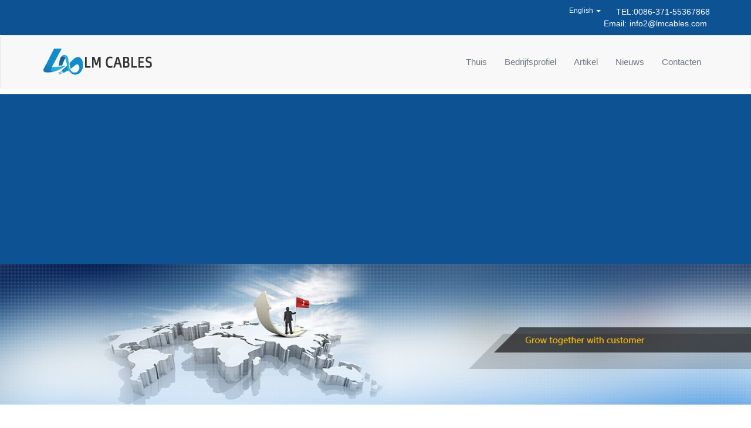

--- FILE ---
content_type: text/html; charset=UTF-8
request_url: https://dutch.baoliyy.com/low-voltage-thermoplastic-high-heat-resistant-nylon-coated-wire-thhn-thwn-tffn-thw-wire/
body_size: 5587
content:
<html lang="en">
<head>
<meta http-equiv="X-UA-Compatible" content="IE=edge">
<meta name="viewport" content="width=device-width, initial-scale=1.0">
<meta http-equiv="Content-Type" content="text/html; charset=utf-8" />
<title>Laagspanning Thermoplastische Hittebestendig Nylon Gecoate Draad Thhn/Thwn/Tffn/Thw Draad - LM Cables</title>
<meta name="description" content="Low Voltage Thermoplastic High Heat Resistant Nylon Coated Wire THHN/THWN/TFFN/THW Wire , Bekijk volledige details (specificaties maat, kaartgegevens, blad, volledig formulier) over: Low Voltage Thermoplastic High Heat Resistant Nylon Coated Wire THHN/THWN/TFFN/THW Wire ,Find Low Voltage Thermoplastic High Heat Resistant Nylon Coated Wire THHN/THWN/TFFN/THW Wire van leverancier of fabrikant, fabrieksprijs:" />
<link rel='dns-prefetch' href='//static.baoliyy.com'>
<link rel="stylesheet" href='//dutch.baoliyy.com/wp-content/cache/dutch.baoliyy.com/wpfc-minified/lc7fa8pk/uv7f.css'>
<link rel="stylesheet" href='//dutch.baoliyy.com/wp-content/cache/dutch.baoliyy.com/wpfc-minified/de8yzm7x/uv7f.css' media="screen">
<link href='//dutch.baoliyy.com/wp-content/cache/dutch.baoliyy.com/wpfc-minified/hbv2lpx/uv7f.css' rel="stylesheet" type="text/css" />
<script language="javascript" type="text/javascript" src="https://dutch.baoliyy.com/wp-content/themes/cable/js/1.11.1-jquery.min.js"></script>
<!--[if lt IE 9]>
<script src="https://dutch.baoliyy.com/wp-content/themes/cable/js/html5shiv.min.js"></script>
<script src="https://dutch.baoliyy.com/wp-content/themes/cable/js/respond.min.js"></script>
<![endif]-->
<link rel="canonical"  href="//www.baoliyy.com/low-voltage-thermoplastic-high-heat-resistant-nylon-coated-wire-thhn-thwn-tffn-thw-wire/"> 
<link rel="alternate" hreflang="en" href="//www.baoliyy.com/low-voltage-thermoplastic-high-heat-resistant-nylon-coated-wire-thhn-thwn-tffn-thw-wire/" >
<link rel="alternate" hreflang="es" href="//spanish.baoliyy.com/low-voltage-thermoplastic-high-heat-resistant-nylon-coated-wire-thhn-thwn-tffn-thw-wire/" >
<link rel="alternate" hreflang="pt" href="//portuguese.baoliyy.com/low-voltage-thermoplastic-high-heat-resistant-nylon-coated-wire-thhn-thwn-tffn-thw-wire/" >
<link rel="alternate" hreflang="fr" href="//french.baoliyy.com/low-voltage-thermoplastic-high-heat-resistant-nylon-coated-wire-thhn-thwn-tffn-thw-wire/" >
<link rel="alternate" hreflang="ru" href="//russian.baoliyy.com/low-voltage-thermoplastic-high-heat-resistant-nylon-coated-wire-thhn-thwn-tffn-thw-wire/" >
<link rel="alternate" hreflang="it" href="//italian.baoliyy.com/low-voltage-thermoplastic-high-heat-resistant-nylon-coated-wire-thhn-thwn-tffn-thw-wire/" >
<link rel="alternate" hreflang="de" href="//german.baoliyy.com/low-voltage-thermoplastic-high-heat-resistant-nylon-coated-wire-thhn-thwn-tffn-thw-wire/" >
<link rel="alternate" hreflang="nl" href="//dutch.baoliyy.com/low-voltage-thermoplastic-high-heat-resistant-nylon-coated-wire-thhn-thwn-tffn-thw-wire/" >
<link rel="alternate" hreflang="ko" href="//korean.baoliyy.com/low-voltage-thermoplastic-high-heat-resistant-nylon-coated-wire-thhn-thwn-tffn-thw-wire/" >
<link rel="alternate" hreflang="ja" href="//japanese.baoliyy.com/low-voltage-thermoplastic-high-heat-resistant-nylon-coated-wire-thhn-thwn-tffn-thw-wire/" >
<link rel="alternate" hreflang="th" href="//thai.baoliyy.com/low-voltage-thermoplastic-high-heat-resistant-nylon-coated-wire-thhn-thwn-tffn-thw-wire/" >
<link rel="alternate" hreflang="vi" href="//vietnamese.baoliyy.com/low-voltage-thermoplastic-high-heat-resistant-nylon-coated-wire-thhn-thwn-tffn-thw-wire/" >
<link rel="alternate" hreflang="id" href="//indonesian.baoliyy.com/low-voltage-thermoplastic-high-heat-resistant-nylon-coated-wire-thhn-thwn-tffn-thw-wire/" >
<link rel="alternate" type="application/rss+xml" title="LM Cables &raquo; Low Voltage Thermoplastic High Heat Resistant Nylon Coated Wire THHN/THWN/TFFN/THW Wire Reactiesfeed" href="https://dutch.baoliyy.com/low-voltage-thermoplastic-high-heat-resistant-nylon-coated-wire-thhn-thwn-tffn-thw-wire/feed/" />
<link rel='stylesheet' id='wp-block-library-css'  href='//dutch.baoliyy.com/wp-content/cache/dutch.baoliyy.com/wpfc-minified/lwluddf9/uv7f.css' type='text/css' media='all' />
<link rel='stylesheet' id='contact-form-7-css'  href='//dutch.baoliyy.com/wp-content/cache/dutch.baoliyy.com/wpfc-minified/7z1ylha9/uv7f.css' type='text/css' media='all' />
<link rel='stylesheet' id='wp-pagenavi-css'  href='//dutch.baoliyy.com/wp-content/cache/dutch.baoliyy.com/wpfc-minified/70hcgdo3/uv7f.css' type='text/css' media='all' />
<script type='text/javascript' src='https://dutch.baoliyy.com/wp-includes/js/jquery/jquery.js?ver=1.12.4-wp'></script>
<script type='text/javascript' src='https://dutch.baoliyy.com/wp-includes/js/jquery/jquery-migrate.min.js?ver=1.4.1'></script>
<link rel='prev' title='2&#215;1.0 mm2 copper conductor PVC insulated twisted pair flexible wire and cable  flame-retardant' href='https://dutch.baoliyy.com/2x1-0-mm2-copper-conductor-pvc-insulated-twisted-pair-flexible-wire-and-cable-flame-retardant/' />
<link rel='next' title='Low voltage heat/oil resistant  rubber sheath rubber jacket high quality flexible rubber copper  cable' href='https://dutch.baoliyy.com/low-voltage-heat-oil-resistant-rubber-sheath-rubber-jacket-high-quality-flexible-rubber-copper-cable/' />
<link rel="canonical" href="https://dutch.baoliyy.com/low-voltage-thermoplastic-high-heat-resistant-nylon-coated-wire-thhn-thwn-tffn-thw-wire/" />
<link rel='shortlink' href='https://dutch.baoliyy.com/?p=19785' />
<link rel="alternate" type="application/json+oembed" href="https://dutch.baoliyy.com/wp-json/oembed/1.0/embed?url=https%3A%2F%2Fdutch.baoliyy.com%2Flow-voltage-thermoplastic-high-heat-resistant-nylon-coated-wire-thhn-thwn-tffn-thw-wire%2F" />
<link rel="alternate" type="text/xml+oembed" href="https://dutch.baoliyy.com/wp-json/oembed/1.0/embed?url=https%3A%2F%2Fdutch.baoliyy.com%2Flow-voltage-thermoplastic-high-heat-resistant-nylon-coated-wire-thhn-thwn-tffn-thw-wire%2F&#038;format=xml" />
<script data-ad-client="ca-pub-0554842729370861" async src="https://pagead2.googlesyndication.com/pagead/js/adsbygoogle.js"></script>
</head>
<body data-rsssl=1>
<div class="head">
<div class="head_right hidden-sm hidden-xs">
<div class="container">
<div class="row">
<div class="col-xs-12 text-right">
<div class="share">
<div class="head_contact pull-right">
TEL:0086-371-55367868<br>
Email:<a href="/cdn-cgi/l/email-protection#a3cacdc5cc91e3cfcec0c2c1cfc6d08dc0ccce"><span class="__cf_email__" data-cfemail="f69f989099c4b69a9b9597949a9385d895999b">[email&#160;protected]</span></a>
</div>
<div class="head_link small pull-right"><li class="dropdown" role="menu">
<a href="#" class="dropdown-toggle" data-toggle="dropdown" role="button" aria-haspopup="true" aria-expanded="true">English <span class="caret"></span></a>
<ul class="dropdown-menu">
<li><a href="//www.baoliyy.com/low-voltage-thermoplastic-high-heat-resistant-nylon-coated-wire-thhn-thwn-tffn-thw-wire/">English</a></li>
<li><a href="//spanish.baoliyy.com/low-voltage-thermoplastic-high-heat-resistant-nylon-coated-wire-thhn-thwn-tffn-thw-wire/">Español</a></li>
<li><a href="//portuguese.baoliyy.com/low-voltage-thermoplastic-high-heat-resistant-nylon-coated-wire-thhn-thwn-tffn-thw-wire/">Português</a></li>
<li><a href="//french.baoliyy.com/low-voltage-thermoplastic-high-heat-resistant-nylon-coated-wire-thhn-thwn-tffn-thw-wire/">Français</a></li>
<li><a href="//russian.baoliyy.com/low-voltage-thermoplastic-high-heat-resistant-nylon-coated-wire-thhn-thwn-tffn-thw-wire/">Pусский</a></li>
<li><a href="//italian.baoliyy.com/low-voltage-thermoplastic-high-heat-resistant-nylon-coated-wire-thhn-thwn-tffn-thw-wire/">Italiano</a></li>
<li><a href="//german.baoliyy.com/low-voltage-thermoplastic-high-heat-resistant-nylon-coated-wire-thhn-thwn-tffn-thw-wire/">Deutsch</a></li>
<li><a href="//dutch.baoliyy.com/low-voltage-thermoplastic-high-heat-resistant-nylon-coated-wire-thhn-thwn-tffn-thw-wire/">Nederlands</a></li>
<li><a href="//korean.baoliyy.com/low-voltage-thermoplastic-high-heat-resistant-nylon-coated-wire-thhn-thwn-tffn-thw-wire/">한국어</a></li>
<li><a href="//japanese.baoliyy.com/low-voltage-thermoplastic-high-heat-resistant-nylon-coated-wire-thhn-thwn-tffn-thw-wire/">日本語</a></li>
<li><a href="//thai.baoliyy.com/low-voltage-thermoplastic-high-heat-resistant-nylon-coated-wire-thhn-thwn-tffn-thw-wire/"> ภาษาไทย</a></li>		
<li><a href="//vietnamese.baoliyy.com/low-voltage-thermoplastic-high-heat-resistant-nylon-coated-wire-thhn-thwn-tffn-thw-wire/">tiếng Việt</a></li>		
<li><a href="//indonesian.baoliyy.com/low-voltage-thermoplastic-high-heat-resistant-nylon-coated-wire-thhn-thwn-tffn-thw-wire/">Indonesian</a></li>
</ul>
</li></div>
</div>
</div>
</div>
</div>
</div>
<div class="top">
<nav class="navbar navbar-default navbar-" role="navigation">
<div class="container">
<!-- Brand and toggle get grouped for better mobile display -->
<div class="navbar-header">
<button type="button" class="navbar-toggle collapsed" data-toggle="collapse" data-target="#bs-example-navbar-collapse-1">
<span class="sr-only">Toggle navigation</span>
<span class="icon-bar"></span>
<span class="icon-bar"></span>
<span class="icon-bar"></span>
</button>
<a class="navbar-brand" href="/"><img src="https://dutch.baoliyy.com/wp-content/themes/cable/images/logo.png" alt=""></a>
</div>
<!-- Collect the nav links, forms, and other content for toggling -->                
<div id="bs-example-navbar-collapse-1" class="collapse navbar-collapse"><ul id="menu-menu-top" class="nav navbar-nav navbar-right"><li id="menu-item-14" class="menu-item menu-item-type-custom menu-item-object-custom menu-item-home menu-item-14"><a href="https://dutch.baoliyy.com/">Thuis</a></li>
<li id="menu-item-15" class="menu-item menu-item-type-post_type menu-item-object-page menu-item-15"><a href="https://dutch.baoliyy.com/about-us/">Bedrijfsprofiel</a></li>
<li id="menu-item-18" class="menu-item menu-item-type-taxonomy menu-item-object-category current-post-ancestor menu-item-18"><a href="https://dutch.baoliyy.com/product/">Artikel</a></li>
<li id="menu-item-17" class="menu-item menu-item-type-taxonomy menu-item-object-category menu-item-17"><a href="https://dutch.baoliyy.com/news/">Nieuws</a></li>
<li id="menu-item-16" class="menu-item menu-item-type-post_type menu-item-object-page menu-item-16"><a href="https://dutch.baoliyy.com/contact-us/">Contacten</a></li>
</ul></div>
<!-- /.navbar-collapse -->
</div>
<!-- /.container-fluid -->
</nav>
</div>
</div><div class="neibanner">
<img src="https://dutch.baoliyy.com/wp-content/themes/cable/images/neibanner.jpg">
</div>
<div class="main">
<div class="container">
<div class="row">
<div class="col-md-8 col-xs-12 col-sm-9 pull-right master_right">  
<div class="con">
<div class="conn">
<ol class="breadcrumb">
<div itemscope itemtype="http://schema.org/WebPage" id="crumbs">You are here: <a itemprop="breadcrumb" href="https://dutch.baoliyy.com">Home</a> » <a itemprop="breadcrumb" href="https://dutch.baoliyy.com/product/">Artikel</a> » <a itemprop="breadcrumb" href="https://dutch.baoliyy.com/product/guowangcable/">guowangcable</a> » <span class="current">Low Voltage Thermoplastic High Heat Resistant Nylon Coated Wire THHN/THWN/TFFN/THW Wire</span></div>                </ol>
<h1 style="margin-top: 10px; margin-bottom: 10px;text-align: center; font-size: 24px;">Laagspanning Thermoplastische Hittebestendig Nylon Gecoate Draad Thhn/Thwn/Tffn/Thw Draad</h1>
<div style="margin-top: 40px; margin-bottom: 10px;text-align: center;">
<img alt="Laagspanning Thermoplastische Hittebestendig Nylon Gecoate Draad Thhn/Thwn/Tffn/Thw Draad" src="//static.baoliyy.com/wp-content/uploads/guowangcable/H2021cf0377224cbc900469fa292ec902q.jpg" style="width: 400px; height: 400px"></div>
<div style="margin-top: 40px; margin-bottom: 10px;text-align: center;"> <a href="/cdn-cgi/l/email-protection#a3cacdc5cc91e3cfcec0c2c1cfc6d08dc0ccce" target="_blank"><img alt="" src="https://dutch.baoliyy.com/wp-content/themes/cable/images/email.png"></a>                       <a href="#brd"><img src="https://dutch.baoliyy.com/wp-content/themes/cable/images/massage.png" alt="" border="0" /></a></div> 	
<table class="prop-list">
<tr>
<td class="prop-name">
Haven: </td>
<td class="prop-value">
Qingdao </td>
</tr>
<tr>
<td class="prop-name">
Betalingsvoorwaarden: </td>
<td class="prop-value">
L/C,T/T,Western Union,MoneyGram </td>
</tr>
<tr>
<td class="prop-name">
Leveringscapaciteit: </td>
<td class="prop-value">
50000 Kilometer/kilometers per Month THHN/THWN/TFFN/THW Draad </td>
</tr>
<tr>
<td class="prop-name">
Jacket: </td>
<td class="prop-value">
Nylon </td>
</tr>
<tr>
<td class="prop-name">
OEM &amp;amp; ODM: </td>
<td class="prop-value">
Yes </td>
</tr>
<tr>
<td class="prop-name">
Sectional aerial: </td>
<td class="prop-value">
0.5-16mm2 </td>
</tr>
<tr>
<td class="prop-name">
Color: </td>
<td class="prop-value">
Blue,black </td>
</tr>
<tr>
<td class="prop-name">
Standard: </td>
<td class="prop-value">
ASTM IEC </td>
</tr>
<tr>
<td class="prop-name">
plaats van herkomst: </td>
<td class="prop-value">
china </td>
</tr>
<tr>
<td class="prop-name">
leidingmateriaal: </td>
<td class="prop-value">
Koper </td>
</tr>
<tr>
<td class="prop-name">
naam van het merk: </td>
<td class="prop-value">
guowang </td>
</tr>
<tr>
<td class="prop-name">
Copper Type: </td>
<td class="prop-value">
Solid Stranded </td>
</tr>
<tr>
<td class="prop-name">
Name: </td>
<td class="prop-value">
THHN/THWN/TFFN/THW wire </td>
</tr>
<tr>
<td class="prop-name">
isolatiemateriaal: </td>
<td class="prop-value">
PVC </td>
</tr>
<tr>
<td class="prop-name">
Wire sample: </td>
<td class="prop-value">
Free </td>
</tr>
<tr>
<td class="prop-name">
toepassing: </td>
<td class="prop-value">
building or machine wire </td>
</tr>
<tr>
<td class="prop-name">
Voltage: </td>
<td class="prop-value">
450/750V </td>
</tr>
<tr>
<td class="prop-name">
aantal geleiders: </td>
<td class="prop-value">
1 </td>
</tr>
<tr>
<td class="prop-name">
modelnummer: </td>
<td class="prop-value">
THHN </td>
</tr>
<tr>
<td class="prop-name">
jas: </td>
<td class="prop-value">
Nylon </td>
</tr>
<tr>
<td class="prop-name">
Certificate: </td>
<td class="prop-value">
ISO90001, ISO140001,CCC, CQC </td>
</tr>
<tr>
<td class="prop-name">
Details verpakking: </td>
<td class="prop-value">
1) STANDAARD PAKKET: 100/ROLL VOOR SIZE ONDER 35SQMM SPECIFIEKE LENGTE IN EEN EXPORT HOUTEN TROMMEL.
2) IN EXPORT HOUTEN DRUMS VOOR MAAT GROTER DAN 35SQM, TERWIJL GEWEVEN ZAKKEN VERPAKKING VOOR ANDERE TYPE.
Laagspanning Thermoplastische Hittebestendig Nylon Gecoate Draad THHN/THWN/TFFN/THW Draad </td>
</tr>
<tr>
<td class="prop-name">
Pakket Preview: </td>
<td class="prop-value">
https://sc01.alicdn.com/kf/H8715ab0bbe0b4076859659e274a250fbq.jpg_640x640.jpg </td>
</tr>
</table><div id="specifications">
</div>
Tags: <a href="https://dutch.baoliyy.com/tag/low-voltage-thhn/" rel="tag">Low Voltage THHN</a>, <a href="https://dutch.baoliyy.com/tag/thermoplastic-high-heat-resistant-nylon-coated-wire/" rel="tag">Thermoplastic High Heat Resistant Nylon Coated wire</a>, <a href="https://dutch.baoliyy.com/tag/thhn-thwn-tffn-thw-wire/" rel="tag">THHN\/THWN\/TFFN\/THW wire</a></p>        <ul class="pager">
<li class="next">Next: <a href="https://dutch.baoliyy.com/low-voltage-heat-oil-resistant-rubber-sheath-rubber-jacket-high-quality-flexible-rubber-copper-cable/" rel="next">Low voltage heat/oil resistant  rubber sheath rubber jacket high quality flexible rubber copper  cable</a></li>
<li class="previous">Previous: <a href="https://dutch.baoliyy.com/2x1-0-mm2-copper-conductor-pvc-insulated-twisted-pair-flexible-wire-and-cable-flame-retardant/" rel="prev">2&#215;1.0 mm2 copper conductor PVC insulated twisted pair flexible wire and cable  flame-retardant</a></li>        
&nbsp;
&nbsp;      
</ul>
<div id="brd" style="width: 100%;border-bottom: 1px #ccc dashed;margin: 20px 0;"></div>      
<h3> Contact us </h3>
<div role="form" class="wpcf7" id="wpcf7-f13-o1" lang="en-US" dir="ltr">
<div class="screen-reader-response"></div>
<form action="/low-voltage-thermoplastic-high-heat-resistant-nylon-coated-wire-thhn-thwn-tffn-thw-wire/#wpcf7-f13-o1" method="post" class="wpcf7-form" novalidate="novalidate">
<div style="display: none;">
<input type="hidden" name="_wpcf7" value="13" />
<input type="hidden" name="_wpcf7_version" value="5.1.4" />
<input type="hidden" name="_wpcf7_locale" value="en_US" />
<input type="hidden" name="_wpcf7_unit_tag" value="wpcf7-f13-o1" />
<input type="hidden" name="_wpcf7_container_post" value="0" />
</div>
<div class="form-group">
<label for="userName" class="col-sm-2 control-label">Name </label></p>
<div class="col-sm-10">
<span class="wpcf7-form-control-wrap your-name"><input type="text" name="your-name" value="" size="40" class="wpcf7-form-control wpcf7-text wpcf7-validates-as-required form-control" id="userName" aria-required="true" aria-invalid="false" /></span>
</div>
</p></div>
<p>&nbsp;</p>
<div class="form-group">
<label for="email" class="col-sm-2 control-label">Email</label></p>
<div class="col-sm-10">
<span class="wpcf7-form-control-wrap your-email"><input type="email" name="your-email" value="" size="40" class="wpcf7-form-control wpcf7-text wpcf7-email wpcf7-validates-as-required wpcf7-validates-as-email form-control" id="email" aria-required="true" aria-invalid="false" /></span>
</div>
</p></div>
<p>&nbsp;</p>
<div class="form-group">
<label for="tel" class="col-sm-2 control-label">Tel</label></p>
<div class="col-sm-10">
<span class="wpcf7-form-control-wrap your-subject"><input type="email" name="your-subject" value="" size="40" class="wpcf7-form-control wpcf7-text wpcf7-email wpcf7-validates-as-required wpcf7-validates-as-email form-control" id="tel" aria-required="true" aria-invalid="false" /></span>
</div>
</p></div>
<p>&nbsp;</p>
<div class="form-group">
<label for="contents" class="col-sm-2 control-label">Your Message</label></p>
<div class="col-sm-10">
<span class="wpcf7-form-control-wrap your-message"><textarea name="your-message" cols="40" rows="4" class="wpcf7-form-control wpcf7-textarea form-control" id="contents" aria-invalid="false"></textarea></span>
</div>
</p></div>
<p><input type="submit" value="Submit" class="wpcf7-form-control wpcf7-submit btn" id="mc-embedded-subscribe" /></p>
<div class="wpcf7-response-output wpcf7-display-none"></div></form></div>    </div>
</div>
</div>
<div class="col-md-4 col-xs-12 col-sm-3 pull-right  master_left">
<h4 class="title">zoeken</h4>         
<div class="panel panel-default">
<div class="panel-heading">
<form action="https://dutch.baoliyy.com/" method="get" id="mc-embedded-subscribe-form" name="mc-embedded-subscribe-form" class="form-inline"
target="_blank" />
<div class="form-group">
<label class="sr-only" for="keywords">zoeken</label>
<input id="keywords" name="s" class="input form-control" type="text" id="keywords"   placeholder="Keywords"  />
</div>
<div class="form-group">
<button class="submit btn" type="submit" value="GO" > <span class="glyphicon glyphicon-search">
</div>
</form>
</div>
</div>
</div>
<div class="col-md-4 col-xs-12 col-sm-3 pull-right  master_left">
<!-- like begin -->
<h4 class="title">You May Like</h4>
<div class="panel panel-default">
<ul class="list-group">
<div class="panel-body">
<li class="list-group-item">No related articles</li>            </div>
</ul>
</div>
<!-- like over -->
</div>
</div>
</div>
</div>
<div class="footer">
<div class="foottop">
</div>
<div class="footbody">
<div class="container">
<div class="row">
<div class="col-md-8 col-sm-12">
<div class="related">
<div class="title">
Relevante producten                        </div>
<div class="row">
<ul>
</ul>
</div>
</div>
<div class="links">
<div class="title">
Links
</div>
<div class="row">
<ul>
</ul>
</div>
</div>
</div>
<div class="col-md-4 contact_us">
<img src="https://dutch.baoliyy.com/wp-content/themes/cable/images/footlogo.png" class="contact_img">
<p>
<span style="font-family: lucida sans unicode,lucida grande,sans-serif">Zhengzhou Lemei Cable Industry Co., LTD<br />
Address: No.299,Longhai road,Zhongyuan district,Zhengzhou city Henan province China<br />
Tel: 0086-371-55367868<br />
Tel: 0086-371-55367870<br />
E-mail: <a href="/cdn-cgi/l/email-protection#771e19111845371b1a1416151b12045914181a"><span class="__cf_email__" data-cfemail="1f767179702d5f73727c7e7d737a6c317c7072">[email&#160;protected]</span></a></span></p>
</div>
</div>
</div>
<div class="copyright">
<div class="container">
<div class="row">
<div class="col-xs-12 text-center">
<div class="footer-nav"><ul>
<li class="page_item page-item-2"><a href="https://dutch.baoliyy.com/about-us/">Bedrijfsprofiel</a></li>
<li class="page_item page-item-8"><a href="https://dutch.baoliyy.com/contact-us/">Contacten</a></li>
</ul></div>
<p><span style="font-size: 10px">COPYRIGHT 2016-2025&nbsp;<strong>LM CABLES&nbsp;</strong>ALL RIGHTS RESERVED.</span> <a href="https://www.gecable.com">Wire & Cable</a><a href="https://www.arnoldcable.com/">Arnold Cable</a><a href="https://www.baoliauto.com/cars/">China EV Car</a><a href="https://www.lmcables.com/">Cable Manufacturer</a></p>
</div>
</div>
</div>
</div>
</div>
</div>
<div class="phonebottom visible-xs-block">
<div class="phone"><a href="tel:008637155367868"><span class="glyphicon glyphicon-earphone" aria-hidden="true"></span></a></div>
<div class="email"><a href="/cdn-cgi/l/email-protection#88e1e6eee7bac8e4e5ebe9eae4edfba6ebe7e5"><span class="glyphicon glyphicon-envelope" aria-hidden="true"></span></a></div>
<div class="mes"><a href="sms:008618339931106"><span class="glyphicon glyphicon-comment" aria-hidden="true"></span></a></div>
</div>
<script data-cfasync="false" src="/cdn-cgi/scripts/5c5dd728/cloudflare-static/email-decode.min.js"></script><script language="javascript" type="text/javascript" src="https://dutch.baoliyy.com/wp-content/themes/cable/js/bootstrap.min.js"></script>
<script type="text/javascript" language="javasxript" src="https://dutch.baoliyy.com/wp-content/themes/cable/js/jquery.prettyPhoto.js"></script>
<script type="text/javascript" language="javascript" src="https://dutch.baoliyy.com/wp-content/themes/cable/js/index.js"></script>
<!--Start of Tawk.to Script-->
<script type="text/javascript">
var Tawk_API=Tawk_API||{}, Tawk_LoadStart=new Date();
(function(){
var s1=document.createElement("script"),s0=document.getElementsByTagName("script")[0];
s1.async=true;
s1.src='https://embed.tawk.to/57b823931ecf665e255ebc36/default';
s1.charset='UTF-8';
s1.setAttribute('crossorigin','*');
s0.parentNode.insertBefore(s1,s0);
})();
</script>
<!--End of Tawk.to Script-->
<script>var clicky_site_ids = clicky_site_ids || []; clicky_site_ids.push(101205516);</script>
<script async src="//static.getclicky.com/js"></script>
<script defer src="https://static.cloudflareinsights.com/beacon.min.js/vcd15cbe7772f49c399c6a5babf22c1241717689176015" integrity="sha512-ZpsOmlRQV6y907TI0dKBHq9Md29nnaEIPlkf84rnaERnq6zvWvPUqr2ft8M1aS28oN72PdrCzSjY4U6VaAw1EQ==" data-cf-beacon='{"version":"2024.11.0","token":"f027919cf1ee49a48fb73662b04e457e","r":1,"server_timing":{"name":{"cfCacheStatus":true,"cfEdge":true,"cfExtPri":true,"cfL4":true,"cfOrigin":true,"cfSpeedBrain":true},"location_startswith":null}}' crossorigin="anonymous"></script>
</body>
</html><!-- WP Fastest Cache file was created in 0.039546012878418 seconds, on 31-01-26 5:41:56 --><!-- via php -->

--- FILE ---
content_type: text/html; charset=utf-8
request_url: https://www.google.com/recaptcha/api2/aframe
body_size: 267
content:
<!DOCTYPE HTML><html><head><meta http-equiv="content-type" content="text/html; charset=UTF-8"></head><body><script nonce="zVPr_dO8nOsW0MaxARLppg">/** Anti-fraud and anti-abuse applications only. See google.com/recaptcha */ try{var clients={'sodar':'https://pagead2.googlesyndication.com/pagead/sodar?'};window.addEventListener("message",function(a){try{if(a.source===window.parent){var b=JSON.parse(a.data);var c=clients[b['id']];if(c){var d=document.createElement('img');d.src=c+b['params']+'&rc='+(localStorage.getItem("rc::a")?sessionStorage.getItem("rc::b"):"");window.document.body.appendChild(d);sessionStorage.setItem("rc::e",parseInt(sessionStorage.getItem("rc::e")||0)+1);localStorage.setItem("rc::h",'1769907199520');}}}catch(b){}});window.parent.postMessage("_grecaptcha_ready", "*");}catch(b){}</script></body></html>

--- FILE ---
content_type: text/css
request_url: https://dutch.baoliyy.com/wp-content/cache/dutch.baoliyy.com/wpfc-minified/de8yzm7x/uv7f.css
body_size: 2865
content:
div.pp_default .pp_top,div.pp_default .pp_top .pp_middle,div.pp_default .pp_top .pp_left,div.pp_default .pp_top .pp_right,div.pp_default .pp_bottom,div.pp_default .pp_bottom .pp_left,div.pp_default .pp_bottom .pp_middle,div.pp_default .pp_bottom .pp_right{height:13px}
div.pp_default .pp_top .pp_left{background:url(//dutch.baoliyy.com/wp-content/themes/cable/images/prettyPhoto/default/sprite.png) -78px -93px no-repeat}
div.pp_default .pp_top .pp_middle{background:url(//dutch.baoliyy.com/wp-content/themes/cable/images/prettyPhoto/default/sprite_x.png) top left repeat-x}
div.pp_default .pp_top .pp_right{background:url(//dutch.baoliyy.com/wp-content/themes/cable/images/prettyPhoto/default/sprite.png) -112px -93px no-repeat}
div.pp_default .pp_content .ppt{color:#f8f8f8}
div.pp_default .pp_content_container .pp_left{background:url(//dutch.baoliyy.com/wp-content/themes/cable/images/prettyPhoto/default/sprite_y.png) -7px 0 repeat-y;padding-left:13px}
div.pp_default .pp_content_container .pp_right{background:url(//dutch.baoliyy.com/wp-content/themes/cable/images/prettyPhoto/default/sprite_y.png) top right repeat-y;padding-right:13px}
div.pp_default .pp_next:hover{background:url(//dutch.baoliyy.com/wp-content/themes/cable/images/prettyPhoto/default/sprite_next.png) center right no-repeat;cursor:pointer}
div.pp_default .pp_previous:hover{background:url(//dutch.baoliyy.com/wp-content/themes/cable/images/prettyPhoto/default/sprite_prev.png) center left no-repeat;cursor:pointer}
div.pp_default .pp_expand{background:url(//dutch.baoliyy.com/wp-content/themes/cable/images/prettyPhoto/default/sprite.png) 0 -29px no-repeat;cursor:pointer;width:28px;height:28px}
div.pp_default .pp_expand:hover{background:url(//dutch.baoliyy.com/wp-content/themes/cable/images/prettyPhoto/default/sprite.png) 0 -56px no-repeat;cursor:pointer}
div.pp_default .pp_contract{background:url(//dutch.baoliyy.com/wp-content/themes/cable/images/prettyPhoto/default/sprite.png) 0 -84px no-repeat;cursor:pointer;width:28px;height:28px}
div.pp_default .pp_contract:hover{background:url(//dutch.baoliyy.com/wp-content/themes/cable/images/prettyPhoto/default/sprite.png) 0 -113px no-repeat;cursor:pointer}
div.pp_default .pp_close{width:30px;height:30px;background:url(//dutch.baoliyy.com/wp-content/themes/cable/images/prettyPhoto/default/sprite.png) 2px 1px no-repeat;cursor:pointer}
div.pp_default .pp_gallery ul li a{background:url(//dutch.baoliyy.com/wp-content/themes/cable/images/prettyPhoto/default/default_thumb.png) center center #f8f8f8;border:1px solid #aaa}
div.pp_default .pp_social{margin-top:7px}
div.pp_default .pp_gallery a.pp_arrow_previous,div.pp_default .pp_gallery a.pp_arrow_next{position:static;left:auto}
div.pp_default .pp_nav .pp_play,div.pp_default .pp_nav .pp_pause{background:url(//dutch.baoliyy.com/wp-content/themes/cable/images/prettyPhoto/default/sprite.png) -51px 1px no-repeat;height:30px;width:30px}
div.pp_default .pp_nav .pp_pause{background-position:-51px -29px}
div.pp_default a.pp_arrow_previous,div.pp_default a.pp_arrow_next{background:url(//dutch.baoliyy.com/wp-content/themes/cable/images/prettyPhoto/default/sprite.png) -31px -3px no-repeat;height:20px;width:20px;margin:4px 0 0}
div.pp_default a.pp_arrow_next{left:52px;background-position:-82px -3px}
div.pp_default .pp_content_container .pp_details{margin-top:5px}
div.pp_default .pp_nav{clear:none;height:30px;width:110px;position:relative}
div.pp_default .pp_nav .currentTextHolder{font-family:Georgia;font-style:italic;color:#999;font-size:11px;left:75px;line-height:25px;position:absolute;top:2px;margin:0;padding:0 0 0 10px}
div.pp_default .pp_close:hover,div.pp_default .pp_nav .pp_play:hover,div.pp_default .pp_nav .pp_pause:hover,div.pp_default .pp_arrow_next:hover,div.pp_default .pp_arrow_previous:hover{opacity:0.7}
div.pp_default .pp_description{font-size:11px;font-weight:700;line-height:14px;margin:5px 50px 5px 0}
div.pp_default .pp_bottom .pp_left{background:url(//dutch.baoliyy.com/wp-content/themes/cable/images/prettyPhoto/default/sprite.png) -78px -127px no-repeat}
div.pp_default .pp_bottom .pp_middle{background:url(//dutch.baoliyy.com/wp-content/themes/cable/images/prettyPhoto/default/sprite_x.png) bottom left repeat-x}
div.pp_default .pp_bottom .pp_right{background:url(//dutch.baoliyy.com/wp-content/themes/cable/images/prettyPhoto/default/sprite.png) -112px -127px no-repeat}
div.pp_default .pp_loaderIcon{background:url(//dutch.baoliyy.com/wp-content/themes/cable/images/prettyPhoto/default/loader.gif) center center no-repeat}
div.light_rounded .pp_top .pp_left{background:url(//dutch.baoliyy.com/wp-content/themes/cable/images/prettyPhoto/light_rounded/sprite.png) -88px -53px no-repeat}
div.light_rounded .pp_top .pp_right{background:url(//dutch.baoliyy.com/wp-content/themes/cable/images/prettyPhoto/light_rounded/sprite.png) -110px -53px no-repeat}
div.light_rounded .pp_next:hover{background:url(//dutch.baoliyy.com/wp-content/themes/cable/images/prettyPhoto/light_rounded/btnNext.png) center right no-repeat;cursor:pointer}
div.light_rounded .pp_previous:hover{background:url(//dutch.baoliyy.com/wp-content/themes/cable/images/prettyPhoto/light_rounded/btnPrevious.png) center left no-repeat;cursor:pointer}
div.light_rounded .pp_expand{background:url(//dutch.baoliyy.com/wp-content/themes/cable/images/prettyPhoto/light_rounded/sprite.png) -31px -26px no-repeat;cursor:pointer}
div.light_rounded .pp_expand:hover{background:url(//dutch.baoliyy.com/wp-content/themes/cable/images/prettyPhoto/light_rounded/sprite.png) -31px -47px no-repeat;cursor:pointer}
div.light_rounded .pp_contract{background:url(//dutch.baoliyy.com/wp-content/themes/cable/images/prettyPhoto/light_rounded/sprite.png) 0 -26px no-repeat;cursor:pointer}
div.light_rounded .pp_contract:hover{background:url(//dutch.baoliyy.com/wp-content/themes/cable/images/prettyPhoto/light_rounded/sprite.png) 0 -47px no-repeat;cursor:pointer}
div.light_rounded .pp_close{width:75px;height:22px;background:url(//dutch.baoliyy.com/wp-content/themes/cable/images/prettyPhoto/light_rounded/sprite.png) -1px -1px no-repeat;cursor:pointer}
div.light_rounded .pp_nav .pp_play{background:url(//dutch.baoliyy.com/wp-content/themes/cable/images/prettyPhoto/light_rounded/sprite.png) -1px -100px no-repeat;height:15px;width:14px}
div.light_rounded .pp_nav .pp_pause{background:url(//dutch.baoliyy.com/wp-content/themes/cable/images/prettyPhoto/light_rounded/sprite.png) -24px -100px no-repeat;height:15px;width:14px}
div.light_rounded .pp_arrow_previous{background:url(//dutch.baoliyy.com/wp-content/themes/cable/images/prettyPhoto/light_rounded/sprite.png) 0 -71px no-repeat}
div.light_rounded .pp_arrow_next{background:url(//dutch.baoliyy.com/wp-content/themes/cable/images/prettyPhoto/light_rounded/sprite.png) -22px -71px no-repeat}
div.light_rounded .pp_bottom .pp_left{background:url(//dutch.baoliyy.com/wp-content/themes/cable/images/prettyPhoto/light_rounded/sprite.png) -88px -80px no-repeat}
div.light_rounded .pp_bottom .pp_right{background:url(//dutch.baoliyy.com/wp-content/themes/cable/images/prettyPhoto/light_rounded/sprite.png) -110px -80px no-repeat}
div.dark_rounded .pp_top .pp_left{background:url(//dutch.baoliyy.com/wp-content/themes/cable/images/prettyPhoto/dark_rounded/sprite.png) -88px -53px no-repeat}
div.dark_rounded .pp_top .pp_right{background:url(//dutch.baoliyy.com/wp-content/themes/cable/images/prettyPhoto/dark_rounded/sprite.png) -110px -53px no-repeat}
div.dark_rounded .pp_content_container .pp_left{background:url(//dutch.baoliyy.com/wp-content/themes/cable/images/prettyPhoto/dark_rounded/contentPattern.png) top left repeat-y}
div.dark_rounded .pp_content_container .pp_right{background:url(//dutch.baoliyy.com/wp-content/themes/cable/images/prettyPhoto/dark_rounded/contentPattern.png) top right repeat-y}
div.dark_rounded .pp_next:hover{background:url(//dutch.baoliyy.com/wp-content/themes/cable/images/prettyPhoto/dark_rounded/btnNext.png) center right no-repeat;cursor:pointer}
div.dark_rounded .pp_previous:hover{background:url(//dutch.baoliyy.com/wp-content/themes/cable/images/prettyPhoto/dark_rounded/btnPrevious.png) center left no-repeat;cursor:pointer}
div.dark_rounded .pp_expand{background:url(//dutch.baoliyy.com/wp-content/themes/cable/images/prettyPhoto/dark_rounded/sprite.png) -31px -26px no-repeat;cursor:pointer}
div.dark_rounded .pp_expand:hover{background:url(//dutch.baoliyy.com/wp-content/themes/cable/images/prettyPhoto/dark_rounded/sprite.png) -31px -47px no-repeat;cursor:pointer}
div.dark_rounded .pp_contract{background:url(//dutch.baoliyy.com/wp-content/themes/cable/images/prettyPhoto/dark_rounded/sprite.png) 0 -26px no-repeat;cursor:pointer}
div.dark_rounded .pp_contract:hover{background:url(//dutch.baoliyy.com/wp-content/themes/cable/images/prettyPhoto/dark_rounded/sprite.png) 0 -47px no-repeat;cursor:pointer}
div.dark_rounded .pp_close{width:75px;height:22px;background:url(//dutch.baoliyy.com/wp-content/themes/cable/images/prettyPhoto/dark_rounded/sprite.png) -1px -1px no-repeat;cursor:pointer}
div.dark_rounded .pp_description{margin-right:85px;color:#fff}
div.dark_rounded .pp_nav .pp_play{background:url(//dutch.baoliyy.com/wp-content/themes/cable/images/prettyPhoto/dark_rounded/sprite.png) -1px -100px no-repeat;height:15px;width:14px}
div.dark_rounded .pp_nav .pp_pause{background:url(//dutch.baoliyy.com/wp-content/themes/cable/images/prettyPhoto/dark_rounded/sprite.png) -24px -100px no-repeat;height:15px;width:14px}
div.dark_rounded .pp_arrow_previous{background:url(//dutch.baoliyy.com/wp-content/themes/cable/images/prettyPhoto/dark_rounded/sprite.png) 0 -71px no-repeat}
div.dark_rounded .pp_arrow_next{background:url(//dutch.baoliyy.com/wp-content/themes/cable/images/prettyPhoto/dark_rounded/sprite.png) -22px -71px no-repeat}
div.dark_rounded .pp_bottom .pp_left{background:url(//dutch.baoliyy.com/wp-content/themes/cable/images/prettyPhoto/dark_rounded/sprite.png) -88px -80px no-repeat}
div.dark_rounded .pp_bottom .pp_right{background:url(//dutch.baoliyy.com/wp-content/themes/cable/images/prettyPhoto/dark_rounded/sprite.png) -110px -80px no-repeat}
div.dark_rounded .pp_loaderIcon{background:url(//dutch.baoliyy.com/wp-content/themes/cable/images/prettyPhoto/dark_rounded/loader.gif) center center no-repeat}
div.dark_square .pp_left,div.dark_square .pp_middle,div.dark_square .pp_right,div.dark_square .pp_content{background:#000}
div.dark_square .pp_description{color:#fff;margin:0 85px 0 0}
div.dark_square .pp_loaderIcon{background:url(//dutch.baoliyy.com/wp-content/themes/cable/images/prettyPhoto/dark_square/loader.gif) center center no-repeat}
div.dark_square .pp_expand{background:url(//dutch.baoliyy.com/wp-content/themes/cable/images/prettyPhoto/dark_square/sprite.png) -31px -26px no-repeat;cursor:pointer}
div.dark_square .pp_expand:hover{background:url(//dutch.baoliyy.com/wp-content/themes/cable/images/prettyPhoto/dark_square/sprite.png) -31px -47px no-repeat;cursor:pointer}
div.dark_square .pp_contract{background:url(//dutch.baoliyy.com/wp-content/themes/cable/images/prettyPhoto/dark_square/sprite.png) 0 -26px no-repeat;cursor:pointer}
div.dark_square .pp_contract:hover{background:url(//dutch.baoliyy.com/wp-content/themes/cable/images/prettyPhoto/dark_square/sprite.png) 0 -47px no-repeat;cursor:pointer}
div.dark_square .pp_close{width:75px;height:22px;background:url(//dutch.baoliyy.com/wp-content/themes/cable/images/prettyPhoto/dark_square/sprite.png) -1px -1px no-repeat;cursor:pointer}
div.dark_square .pp_nav{clear:none}
div.dark_square .pp_nav .pp_play{background:url(//dutch.baoliyy.com/wp-content/themes/cable/images/prettyPhoto/dark_square/sprite.png) -1px -100px no-repeat;height:15px;width:14px}
div.dark_square .pp_nav .pp_pause{background:url(//dutch.baoliyy.com/wp-content/themes/cable/images/prettyPhoto/dark_square/sprite.png) -24px -100px no-repeat;height:15px;width:14px}
div.dark_square .pp_arrow_previous{background:url(//dutch.baoliyy.com/wp-content/themes/cable/images/prettyPhoto/dark_square/sprite.png) 0 -71px no-repeat}
div.dark_square .pp_arrow_next{background:url(//dutch.baoliyy.com/wp-content/themes/cable/images/prettyPhoto/dark_square/sprite.png) -22px -71px no-repeat}
div.dark_square .pp_next:hover{background:url(//dutch.baoliyy.com/wp-content/themes/cable/images/prettyPhoto/dark_square/btnNext.png) center right no-repeat;cursor:pointer}
div.dark_square .pp_previous:hover{background:url(//dutch.baoliyy.com/wp-content/themes/cable/images/prettyPhoto/dark_square/btnPrevious.png) center left no-repeat;cursor:pointer}
div.light_square .pp_expand{background:url(//dutch.baoliyy.com/wp-content/themes/cable/images/prettyPhoto/light_square/sprite.png) -31px -26px no-repeat;cursor:pointer}
div.light_square .pp_expand:hover{background:url(//dutch.baoliyy.com/wp-content/themes/cable/images/prettyPhoto/light_square/sprite.png) -31px -47px no-repeat;cursor:pointer}
div.light_square .pp_contract{background:url(//dutch.baoliyy.com/wp-content/themes/cable/images/prettyPhoto/light_square/sprite.png) 0 -26px no-repeat;cursor:pointer}
div.light_square .pp_contract:hover{background:url(//dutch.baoliyy.com/wp-content/themes/cable/images/prettyPhoto/light_square/sprite.png) 0 -47px no-repeat;cursor:pointer}
div.light_square .pp_close{width:75px;height:22px;background:url(//dutch.baoliyy.com/wp-content/themes/cable/images/prettyPhoto/light_square/sprite.png) -1px -1px no-repeat;cursor:pointer}
div.light_square .pp_nav .pp_play{background:url(//dutch.baoliyy.com/wp-content/themes/cable/images/prettyPhoto/light_square/sprite.png) -1px -100px no-repeat;height:15px;width:14px}
div.light_square .pp_nav .pp_pause{background:url(//dutch.baoliyy.com/wp-content/themes/cable/images/prettyPhoto/light_square/sprite.png) -24px -100px no-repeat;height:15px;width:14px}
div.light_square .pp_arrow_previous{background:url(//dutch.baoliyy.com/wp-content/themes/cable/images/prettyPhoto/light_square/sprite.png) 0 -71px no-repeat}
div.light_square .pp_arrow_next{background:url(//dutch.baoliyy.com/wp-content/themes/cable/images/prettyPhoto/light_square/sprite.png) -22px -71px no-repeat}
div.light_square .pp_next:hover{background:url(//dutch.baoliyy.com/wp-content/themes/cable/images/prettyPhoto/light_square/btnNext.png) center right no-repeat;cursor:pointer}
div.light_square .pp_previous:hover{background:url(//dutch.baoliyy.com/wp-content/themes/cable/images/prettyPhoto/light_square/btnPrevious.png) center left no-repeat;cursor:pointer}
div.facebook .pp_top .pp_left{background:url(//dutch.baoliyy.com/wp-content/themes/cable/images/prettyPhoto/facebook/sprite.png) -88px -53px no-repeat}
div.facebook .pp_top .pp_middle{background:url(//dutch.baoliyy.com/wp-content/themes/cable/images/prettyPhoto/facebook/contentPatternTop.png) top left repeat-x}
div.facebook .pp_top .pp_right{background:url(//dutch.baoliyy.com/wp-content/themes/cable/images/prettyPhoto/facebook/sprite.png) -110px -53px no-repeat}
div.facebook .pp_content_container .pp_left{background:url(//dutch.baoliyy.com/wp-content/themes/cable/images/prettyPhoto/facebook/contentPatternLeft.png) top left repeat-y}
div.facebook .pp_content_container .pp_right{background:url(//dutch.baoliyy.com/wp-content/themes/cable/images/prettyPhoto/facebook/contentPatternRight.png) top right repeat-y}
div.facebook .pp_expand{background:url(//dutch.baoliyy.com/wp-content/themes/cable/images/prettyPhoto/facebook/sprite.png) -31px -26px no-repeat;cursor:pointer}
div.facebook .pp_expand:hover{background:url(//dutch.baoliyy.com/wp-content/themes/cable/images/prettyPhoto/facebook/sprite.png) -31px -47px no-repeat;cursor:pointer}
div.facebook .pp_contract{background:url(//dutch.baoliyy.com/wp-content/themes/cable/images/prettyPhoto/facebook/sprite.png) 0 -26px no-repeat;cursor:pointer}
div.facebook .pp_contract:hover{background:url(//dutch.baoliyy.com/wp-content/themes/cable/images/prettyPhoto/facebook/sprite.png) 0 -47px no-repeat;cursor:pointer}
div.facebook .pp_close{width:22px;height:22px;background:url(//dutch.baoliyy.com/wp-content/themes/cable/images/prettyPhoto/facebook/sprite.png) -1px -1px no-repeat;cursor:pointer}
div.facebook .pp_description{margin:0 37px 0 0}
div.facebook .pp_loaderIcon{background:url(//dutch.baoliyy.com/wp-content/themes/cable/images/prettyPhoto/facebook/loader.gif) center center no-repeat}
div.facebook .pp_arrow_previous{background:url(//dutch.baoliyy.com/wp-content/themes/cable/images/prettyPhoto/facebook/sprite.png) 0 -71px no-repeat;height:22px;margin-top:0;width:22px}
div.facebook .pp_arrow_previous.disabled{background-position:0 -96px;cursor:default}
div.facebook .pp_arrow_next{background:url(//dutch.baoliyy.com/wp-content/themes/cable/images/prettyPhoto/facebook/sprite.png) -32px -71px no-repeat;height:22px;margin-top:0;width:22px}
div.facebook .pp_arrow_next.disabled{background-position:-32px -96px;cursor:default}
div.facebook .pp_nav{margin-top:0}
div.facebook .pp_nav p{font-size:15px;padding:0 3px 0 4px}
div.facebook .pp_nav .pp_play{background:url(//dutch.baoliyy.com/wp-content/themes/cable/images/prettyPhoto/facebook/sprite.png) -1px -123px no-repeat;height:22px;width:22px}
div.facebook .pp_nav .pp_pause{background:url(//dutch.baoliyy.com/wp-content/themes/cable/images/prettyPhoto/facebook/sprite.png) -32px -123px no-repeat;height:22px;width:22px}
div.facebook .pp_next:hover{background:url(//dutch.baoliyy.com/wp-content/themes/cable/images/prettyPhoto/facebook/btnNext.png) center right no-repeat;cursor:pointer}
div.facebook .pp_previous:hover{background:url(//dutch.baoliyy.com/wp-content/themes/cable/images/prettyPhoto/facebook/btnPrevious.png) center left no-repeat;cursor:pointer}
div.facebook .pp_bottom .pp_left{background:url(//dutch.baoliyy.com/wp-content/themes/cable/images/prettyPhoto/facebook/sprite.png) -88px -80px no-repeat}
div.facebook .pp_bottom .pp_middle{background:url(//dutch.baoliyy.com/wp-content/themes/cable/images/prettyPhoto/facebook/contentPatternBottom.png) top left repeat-x}
div.facebook .pp_bottom .pp_right{background:url(//dutch.baoliyy.com/wp-content/themes/cable/images/prettyPhoto/facebook/sprite.png) -110px -80px no-repeat}
div.pp_pic_holder a:focus{outline:none}
div.pp_overlay{background:#000;display:none;left:0;position:absolute;top:0;width:100%;z-index:9500}
div.pp_pic_holder{display:none;position:absolute;width:100px;z-index:10000}
.pp_content{height:40px;min-width:40px}
* html .pp_content{width:40px}
.pp_content_container{position:relative;text-align:left;width:100%}
.pp_content_container .pp_left{padding-left:20px}
.pp_content_container .pp_right{padding-right:20px}
.pp_content_container .pp_details{float:left;margin:10px 0 2px}
.pp_description{display:none;margin:0}
.pp_social{float:left;margin:0}
.pp_social .facebook{float:left;margin-left:5px;width:55px;overflow:hidden}
.pp_social .twitter{float:left}
.pp_nav{clear:right;float:left;margin:3px 10px 0 0}
.pp_nav p{float:left;white-space:nowrap;margin:2px 4px}
.pp_nav .pp_play,.pp_nav .pp_pause{float:left;margin-right:4px;text-indent:-10000px}
a.pp_arrow_previous,a.pp_arrow_next{display:block;float:left;height:15px;margin-top:3px;overflow:hidden;text-indent:-10000px;width:14px}
.pp_hoverContainer{position:absolute;top:0;width:100%;z-index:2000}
.pp_gallery{display:none;left:50%;margin-top:-50px;position:absolute;z-index:10000}
.pp_gallery div{float:left;overflow:hidden;position:relative}
.pp_gallery ul{float:left;height:35px;position:relative;white-space:nowrap;margin:0 0 0 5px;padding:0}
.pp_gallery ul a{border:1px rgba(0,0,0,0.5) solid;display:block;float:left;height:33px;overflow:hidden}
.pp_gallery ul a img{border:0}
.pp_gallery li{display:block;float:left;margin:0 5px 0 0;padding:0}
.pp_gallery li.default a{background:url(//dutch.baoliyy.com/wp-content/themes/cable/images/prettyPhoto/facebook/default_thumbnail.gif) 0 0 no-repeat;display:block;height:33px;width:50px}
.pp_gallery .pp_arrow_previous,.pp_gallery .pp_arrow_next{margin-top:7px!important}
a.pp_next{background:url(//dutch.baoliyy.com/wp-content/themes/cable/images/prettyPhoto/light_rounded/btnNext.png) 10000px 10000px no-repeat;display:block;float:right;height:100%;text-indent:-10000px;width:49%}
a.pp_previous{background:url(//dutch.baoliyy.com/wp-content/themes/cable/images/prettyPhoto/light_rounded/btnNext.png) 10000px 10000px no-repeat;display:block;float:left;height:100%;text-indent:-10000px;width:49%}
a.pp_expand,a.pp_contract{cursor:pointer;display:none;height:20px;position:absolute;right:30px;text-indent:-10000px;top:10px;width:20px;z-index:20000}
a.pp_close{position:absolute;right:0;top:0;display:block;line-height:22px;text-indent:-10000px}
.pp_loaderIcon{display:block;height:24px;left:50%;position:absolute;top:50%;width:24px;margin:-12px 0 0 -12px}
#pp_full_res{line-height:1!important}
#pp_full_res .pp_inline{text-align:left}
#pp_full_res .pp_inline p{margin:0 0 15px}
div.ppt{color:#fff;display:none;font-size:17px;z-index:9999;margin:0 0 5px 15px}
div.pp_default .pp_content,div.light_rounded .pp_content{background-color:#fff}
div.pp_default #pp_full_res .pp_inline,div.light_rounded .pp_content .ppt,div.light_rounded #pp_full_res .pp_inline,div.light_square .pp_content .ppt,div.light_square #pp_full_res .pp_inline,div.facebook .pp_content .ppt,div.facebook #pp_full_res .pp_inline{color:#000}
div.pp_default .pp_gallery ul li a:hover,div.pp_default .pp_gallery ul li.selected a,.pp_gallery ul a:hover,.pp_gallery li.selected a{border-color:#fff}
div.pp_default .pp_details,div.light_rounded .pp_details,div.dark_rounded .pp_details,div.dark_square .pp_details,div.light_square .pp_details,div.facebook .pp_details{position:relative}
div.light_rounded .pp_top .pp_middle,div.light_rounded .pp_content_container .pp_left,div.light_rounded .pp_content_container .pp_right,div.light_rounded .pp_bottom .pp_middle,div.light_square .pp_left,div.light_square .pp_middle,div.light_square .pp_right,div.light_square .pp_content,div.facebook .pp_content{background:#fff}
div.light_rounded .pp_description,div.light_square .pp_description{margin-right:85px}
div.light_rounded .pp_gallery a.pp_arrow_previous,div.light_rounded .pp_gallery a.pp_arrow_next,div.dark_rounded .pp_gallery a.pp_arrow_previous,div.dark_rounded .pp_gallery a.pp_arrow_next,div.dark_square .pp_gallery a.pp_arrow_previous,div.dark_square .pp_gallery a.pp_arrow_next,div.light_square .pp_gallery a.pp_arrow_previous,div.light_square .pp_gallery a.pp_arrow_next{margin-top:12px!important}
div.light_rounded .pp_arrow_previous.disabled,div.dark_rounded .pp_arrow_previous.disabled,div.dark_square .pp_arrow_previous.disabled,div.light_square .pp_arrow_previous.disabled{background-position:0 -87px;cursor:default}
div.light_rounded .pp_arrow_next.disabled,div.dark_rounded .pp_arrow_next.disabled,div.dark_square .pp_arrow_next.disabled,div.light_square .pp_arrow_next.disabled{background-position:-22px -87px;cursor:default}
div.light_rounded .pp_loaderIcon,div.light_square .pp_loaderIcon{background:url(//dutch.baoliyy.com/wp-content/themes/cable/images/prettyPhoto/light_rounded/loader.gif) center center no-repeat}
div.dark_rounded .pp_top .pp_middle,div.dark_rounded .pp_content,div.dark_rounded .pp_bottom .pp_middle{background:url(//dutch.baoliyy.com/wp-content/themes/cable/images/prettyPhoto/dark_rounded/contentPattern.png) top left repeat}
div.dark_rounded .currentTextHolder,div.dark_square .currentTextHolder{color:#c4c4c4}
div.dark_rounded #pp_full_res .pp_inline,div.dark_square #pp_full_res .pp_inline{color:#fff}
.pp_top,.pp_bottom{height:20px;position:relative}
* html .pp_top,* html .pp_bottom{padding:0 20px}
.pp_top .pp_left,.pp_bottom .pp_left{height:20px;left:0;position:absolute;width:20px}
.pp_top .pp_middle,.pp_bottom .pp_middle{height:20px;left:20px;position:absolute;right:20px}
* html .pp_top .pp_middle,* html .pp_bottom .pp_middle{left:0;position:static}
.pp_top .pp_right,.pp_bottom .pp_right{height:20px;left:auto;position:absolute;right:0;top:0;width:20px}
.pp_fade,.pp_gallery li.default a img{display:none}

--- FILE ---
content_type: text/css
request_url: https://dutch.baoliyy.com/wp-content/cache/dutch.baoliyy.com/wpfc-minified/hbv2lpx/uv7f.css
body_size: 1817
content:
@charset "utf-8";

*{margin:0;padding:0;font-family:Arial,Verdana,sans-serif,Microsoft YaHei;word-wrap:break-word}
img{max-width:100%;}
li{list-style:none;}
.head .navbar{  margin-bottom: 0px; }
.head_right{ padding:10px 0;background:#0d5292; color:#fff; }
.head_right a{color:#fff; padding-left:5px; padding-right:5px;}
.head ul.nav{padding-top:20px; font-size: 1.1em;}
.head ul.nav>li>a{color:#707885;}
.head ul.nav>li>a:hover{ color:#0070b3; }
.navbar-toggle{margin-top: 20px;}
.head .navbar-brand{ height: 89px; }
.head .navbar-right .dropdown-menu{right:auto; left:0px;}
.banner{  background: #0d5292;}
.bannerbody{max-width:1424px; margin:0 auto;}
.bannerbody img{max-width:100%;}
.about_form{ padding-top:30px; padding-bottom: 30px; }
.about_form .border{border:1px dashed #ccc;  height: 1px; margin-bottom: 30px; }
.about_form .about, .about_fomm .search{ margin-bottom: 30px; }
.about_form .search .btn{background:url(//dutch.baoliyy.com/wp-content/themes/cable/images/btn.jpg) center no-repeat; border:none; font-weight: 700; color:#3c5a00;}
.about_form .search .form-control{border-radius: 0px; height: 30px; padding:3px 12px;min-width:240px;}
.about_form .search  form{margin-bottom: 20px;}
.about_form .about h1{margin-top:0px;}
.main-body .title{font-size: 1.6em; border-bottom:1px dashed #ccc;margin-bottom: 30px;}
.main-body .title a{ float: right; font-size: 14px; line-height: 3em; color:#636b75; }
.main-body .news {overflow: hidden;}
.main-body .news ul li{ padding-left:30px; background: url(//dutch.baoliyy.com/wp-content/themes/cable/images/news-li.gif) no-repeat left 5px; margin-bottom: 30PX; color:#636b75;}
.main-body .fqa {margin-top:20px;}
.main-body .fqa ul li{margin-bottom: 30PX; color:#636b75;}
.main-body .products{ margin-bottom: 30px; }
.main-body .products img{width:100%; border:1px solid #ccc; padding:2px; border-radius: 4px;}
.main-body .products .row .col-xs-6{font-size: 12px; text-align: center; }
.main-body .products .row .col-xs-6 p{margin-top: 8px;} .main-body h4{font-size: 1.2em;}
.main-form {border-top:1px solid #bbb; background: #eee; margin:0 15px;}
.main-form h4{margin-top:20px; margin-bottom:20px;}
.main-form img{margin-top:40px;}
.get_price h3{color:#0070b3; margin-top:0px;}
.get_price {padding:20px 0 10px 0;}
.get_price .h4{color:#636b75; font-size: 14px;}
.get_price img{ margin-top: 10px; }
.main-foot {background: #efefef; border-top: 1px solid #ccc;}
.footer{background:#0d5292; color:#fff;}
.footer .title{ color:#fff601; font-size: 16px; font-weight: 700;margin-top: 10px; margin-bottom: 10px; }
.footer .related ul li div,.footer .links ul li div{ padding-left: 10px; background: url(//dutch.baoliyy.com/wp-content/themes/cable/images/jiantou.png) left 8px no-repeat;  }
.footer .links {margin-bottom: 10px; }
.footer a{color:#fff; font-size: 12px; }
.footer .foottop{background: url(//dutch.baoliyy.com/wp-content/themes/cable/images/foot_top.jpg) center top no-repeat; height: 17px;}
.footer .footbody{background:url(//dutch.baoliyy.com/wp-content/themes/cable/images/foot_body.jpg) center top repeat-y; padding-top:20px; padding-bottom:20px;}
.footer .copyright{background: url(//dutch.baoliyy.com/wp-content/themes/cable/images/copyright.png) center top no-repeat; padding-top:10px; color:#fff; margin-top: 10px;}
.footer .copyright ul li{display: inline-block; padding:0px 10px; border-right:1px solid #ccc;}
.footer .copyright ul li:last-child{border:none;}
.footer .copyright ul::after{content:"";clear: both;}
.footer .copyright div.foot_nav ul{overflow: hidden; text-align: center;}
.master_left,.master_right{ margin-top: 30px;}
.master_left .panel{ margin-bottom:10px; }
.master_left .panel .panel-body ul{margin-bottom: 0px;}
.master_left .panel .panel-body ul li.list-group-item{  margin-bottom:5px; border-radius:5px;}
.master_left h4.title {background: #418fd8; padding:11px 15px; color:#fff;font-weight: 700;border-radius: 4px; margin-top: 0px;}
.master_left .panel .panel-heading h5 a{text-transform: lowercase; text-transform: capitalize; font-size: 0.85em}
.master_right h3.head-title{ margin-top: 10px;margin-bottom: 10px;  text-align: center;}
.master_right .pic_img li{text-align:center;margin-bottom:10px}
.master_right .pic_img li div{margin-top:10px;color:#7f7f7f; text-align: center;}
.master_right .pic_img2 li{text-align:center;margin-bottom:10px}
.master_right .pic_img2 li div{margin-top:10px;color:#7f7f7f; text-align: center;}
.master_right #m_newsList .media>.media-left span{display:block;min-width:60px;line-height:2;background:#1988cf;text-align:center;border-radius:4px;color:#fff}
.master_right #m_newsList .media>.media-left>span:first-child{border-bottom-left-radius:0;border-bottom-right-radius:0}
.master_right #m_newsList .media>.media-left>span:last-child{border-top-left-radius:0;border-top-right-radius:0}
.master_right #m_newsList .media>.media-body>.media-heading a{color:#1988cf}
.master_right #m_newsList .media>.media-body>p{font-size:12px}
.footer .contact_us .contact_img{ margin-bottom: 10px; }
.master_right,.media-left{padding-bottom: 30px;}
.master_right .pic .media .media-left  img{min-width:160px;}
.master_right .pic .media .media-right h4.media-head{margin-bottom: 10px;}
.master_right .page{margin-top: 20px;}
.neibanner{background:#0d5292;text-align: center;}
.nerbanner img{max-width:100%;text-align: center;}
#m_newsList li { margin-bottom:10px;text-align: center;}
#m_newsList li span{ float:right; }
#m_newsList li span::after{content: ""; clear: both;}
#main_con .map .title{ border-top:1px solid #ccc;border-bottom:1px solid #ccc; padding-top: 5px;padding-bottom: 5px; padding-left: 10px;}
#main_con .map .cont li{padding:5px 10px;}
#main_con .map .cont li.text-center{text-align: left;}
#main_con .map .cont li a{color:#777; text-decoration: none; text-transform: capitalize;}
div.con .pager  li,div.con .pager  li a{clear: both; text-align: left; float: none;}
div.con .pager{text-align: left;}
div.con .pager  li{margin-bottom:10px;}
div.con .pager li.next a{ clear: both; margin-bottom: 10px;}
.table-top{background:#418fd8;color:#fff; text-align:center; }
.table-even{ background:#e1e1e1; color:#444; }
.table-odd{ background: #CFCFCF; color:#444; }
.table-odd td,.talbe-even td, .table-top td{border:1px solid #fff;}
.table-body{width:100%;overflow-x:auto;}
.phonebottom{ position: fixed; bottom:0px;  color:#fff; background: #3498db; width:100%; }
.phonebottom div.phone,.phonebottom .email{border-right: 1px solid #fff;}
.phonebottom div{width: 33%; padding:15px;float: left; text-align: center;}
.phonebottom div a{color:#fff; font-size: 1em; display: block}
@media (max-width:767px){
.master_right .pic_img li img{height:255px;} .master_right .pic_img2 li img{height:180px;width:100%;}
}
@media (min-width:768px) {
// .container {
//     width: 750px;
// }
.master_right .pic_img li img{height:236px;} .master_right .pic_img2 li img{height:120px;width:100%;}
}
@media (min-width:992px) {
// .container {
//     width: 970px;
// }
.master_right .pic_img li img{height:234px;} }
}
@media (min-width:1200px) {
// .container {
//     width: 980px;
// }
}